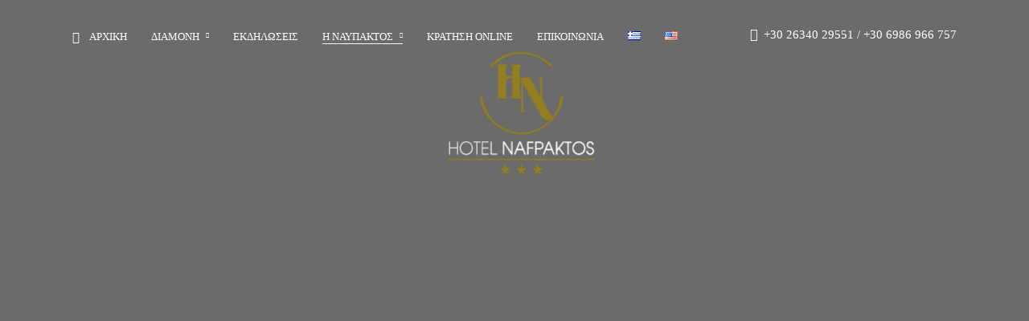

--- FILE ---
content_type: text/css
request_url: https://hotelnafpaktos.gr/wp-content/uploads/elementor/css/post-1046.css?ver=1766226248
body_size: 337
content:
.elementor-1046 .elementor-element.elementor-element-15506534:not(.elementor-motion-effects-element-type-background), .elementor-1046 .elementor-element.elementor-element-15506534 > .elementor-motion-effects-container > .elementor-motion-effects-layer{background-image:url("https://hotelnafpaktos.gr/wp-content/uploads/2020/10/nafpaktos-port-mod.jpg");background-position:center center;background-repeat:no-repeat;background-size:cover;}.elementor-1046 .elementor-element.elementor-element-15506534 > .elementor-background-overlay{background-color:rgba(0,0,0,0.5);opacity:0.5;transition:background 0.3s, border-radius 0.3s, opacity 0.3s;}.elementor-1046 .elementor-element.elementor-element-15506534 > .elementor-container{min-height:700px;}.elementor-1046 .elementor-element.elementor-element-15506534{transition:background 0.3s, border 0.3s, border-radius 0.3s, box-shadow 0.3s;}.elementor-1046 .elementor-element.elementor-element-35594627{text-align:center;}.elementor-1046 .elementor-element.elementor-element-35594627 .elementor-heading-title{font-size:60px;color:#ffffff;}.elementor-1046 .elementor-element.elementor-element-6f2f1635 > .elementor-widget-container{margin:20px 0px 0px 0px;}.elementor-1046 .elementor-element.elementor-element-6f2f1635{text-align:center;}.elementor-1046 .elementor-element.elementor-element-6f2f1635 .elementor-heading-title{font-size:16px;text-transform:uppercase;letter-spacing:2px;text-shadow:0px 0px 39px rgba(0,0,0,0.73);color:#ffffff;}.elementor-1046 .elementor-element.elementor-element-4a6eecf7{margin-top:60px;margin-bottom:0px;}.elementor-1046 .elementor-element.elementor-element-3b07faa > .elementor-widget-container{margin:0px 0px 030px 0px;}.elementor-1046 .elementor-element.elementor-element-3b07faa{text-align:center;}.elementor-1046 .elementor-element.elementor-element-18b6c8d{column-gap:0px;text-align:left;}.elementor-1046 .elementor-element.elementor-element-18b6c8d .elementor-drop-cap{margin-inline-end:10px;}.elementor-1046 .elementor-element.elementor-element-2679c9c{margin-top:20px;margin-bottom:20px;}.elementor-1046 .elementor-element.elementor-element-591fbd2 > .elementor-widget-container{margin:0px 0px 030px 0px;}.elementor-1046 .elementor-element.elementor-element-591fbd2{text-align:center;}.elementor-1046 .elementor-element.elementor-element-9e37887{transition:background 0.3s, border 0.3s, border-radius 0.3s, box-shadow 0.3s;}.elementor-1046 .elementor-element.elementor-element-9e37887 > .elementor-background-overlay{transition:background 0.3s, border-radius 0.3s, opacity 0.3s;}.elementor-1046 .elementor-element.elementor-element-5535708 > .elementor-widget-container{margin:040px 0px 12px 0px;}.elementor-1046 .elementor-element.elementor-element-5535708{text-align:center;}.elementor-1046 .elementor-element.elementor-element-ca02a57 .tg_horizontal_gallery_wrapper .flickity-prev-next-button.next{background:#ffffff;}.elementor-1046 .elementor-element.elementor-element-ca02a57 .tg_horizontal_gallery_wrapper .flickity-prev-next-button.previous{background:#ffffff;}.elementor-1046 .elementor-element.elementor-element-ca02a57 .tg_horizontal_gallery_wrapper .flickity-prev-next-button .arrow{fill:#222222;}.elementor-1046 .elementor-element.elementor-element-ca02a57 .tg_horizontal_gallery_wrapper .flickity-page-dots .dot{background:#222222;}.elementor-1046 .elementor-element.elementor-element-b589d3a > .elementor-widget-container{margin:20px 20px 20px 20px;}.elementor-1046 .elementor-element.elementor-element-b589d3a{columns:1;}.elementor-1046 .elementor-element.elementor-element-b589d3a .elementor-drop-cap{margin-inline-end:10px;}:root{--page-title-display:none;}@media(min-width:768px){.elementor-1046 .elementor-element.elementor-element-f00e5fa{width:47.917%;}.elementor-1046 .elementor-element.elementor-element-c7e4d88{width:52.083%;}.elementor-1046 .elementor-element.elementor-element-f5dfaf3{width:54.271%;}.elementor-1046 .elementor-element.elementor-element-54968bf{width:45.729%;}}